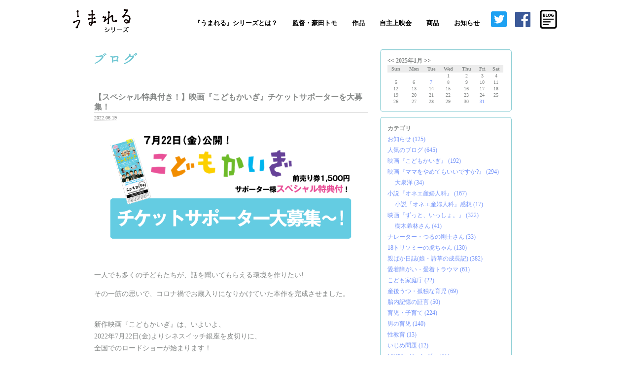

--- FILE ---
content_type: text/html; charset=UTF-8
request_url: https://www.umareru.jp/blog/2022/06/19.html
body_size: 39334
content:
<!DOCTYPE html PUBLIC "-//W3C//DTD XHTML 1.0 Transitional//EN"
"http://www.w3.org/TR/xhtml1/DTD/xhtml1-transitional.dtd">
<html xmlns="http://www.w3.org/1999/xhtml" id="sixapart-standard">
<head>

<meta http-equiv="Content-Type" content="text/html; charset=UTF-8" />
<meta name="generator" content="Movable Type Pro 7.3.1" />

<link rel="start" href="https://www.umareru.jp/" title="ホーム" />
<link rel="alternate" type="application/atom+xml" title="Recent Entries" href="https://www.umareru.jp/atom.xml" />
<script type="text/javascript" src="https://www.umareru.jp/mt.js"></script>

<link rel="stylesheet" type="text/css" href="/umareru/css/common2.css" />
<!--新規レイアウト用css-->
<link rel="stylesheet" type="text/css" href="/css/blog_new.css" />
<link rel="stylesheet" type="text/css" href="/css/nav20150401.css" />
<!--/新規レイアウト用css-->

<link rel="stylesheet" type="text/css" href="/css/header_2021.css" />

<script type="text/javascript" src="/umareru/js/common.js"></script>
<script type="text/javascript" src="/umareru/js/rollover.js"></script>
<script type="text/javascript" src="/umareru/js/fontsize.js"></script>

<script type="text/javascript" src="/umareru/prototype.js"></script>
<script type="text/javascript" src="/umareru/ajaxCalendar.js"></script>
<script type="text/javascript" src="/umareru/dayChecker.js"></script>




    <link rel="prev bookmark" href="https://www.umareru.jp/blog/2022/06/18.html" title="映画『こどもかいぎ』のチラシを配ってくれませんか！？" />
    <link rel="next bookmark" href="https://www.umareru.jp/blog/2022/06/20.html" title="父の日に娘から手紙をもらいました♪" />
    


<script type="text/javascript">
var adminurl = 'https://www.umareru.jp/mt/' + 'mt.cgi';
var blog_id = '10';
var page_id = '';
</script>



<title>映画『うまれる』シリーズ</title>
<meta name="description" content="累計100万人以上を動員したドキュメンタリー映画『うまれる』シリーズの公式HPです。代表作は、『うまれる』・『ずっと、いっしょ。』・『ママをやめてもいいですか！？』など。" />
<meta name="keywords" content="うまれる,生まれる,映画,出産,ドキュメンタリー,出産ドキュメンタリー,胎内記憶,18トリソミー,生きる,妊娠,不妊,流産,死産,障害,障がい,障がい者" />
<!-- ogタグ -->
<meta property="og:title" content="【スペシャル特典付き！】映画『こどもかいぎ』チケットサポーターを大募集！ - 映画『うまれる』シリーズ" />
<meta property="og:type" content="article"/>
<meta property="og:description" content="累計100万人以上を動員したドキュメンタリー映画『うまれる』シリーズの公式HPです。代表作は、『うまれる』・『ずっと、いっしょ。』・『ママをやめてもいいですか！？』など。"/>
<meta property="og:site_name" content="映画『うまれる』シリーズブログページ"/>
<meta property="og:url" content="https://www.umareru.jp/" />
<meta property="og:image" content="https://www.umareru.jp/img/top-works-kodomokaigi.jpg"/>
<!-- ogタグ -->

<!-- Global site tag (gtag.js) - Google Analytics -->
<script async src="https://www.googletagmanager.com/gtag/js?id=G-S8MQQ8WYNN"></script>
<script>
  window.dataLayer = window.dataLayer || [];
  function gtag(){dataLayer.push(arguments);}
  gtag('js', new Date());

  gtag('config', 'G-S8MQQ8WYNN');
</script>	
</head>

<body id="theme-from-umareru" class="mt-main-index layout-wm">
<a name="top"></a>
<div id="container">
<div id="container-inner">
<style type="text/css">html { scroll-padding-top: 100px; }</style>
<header>
		<div class="head-inner">
			<a href="/" target="_top"><img src="https://img.umareru.jp/img/logo.png" width="130"></a>
			<nav id="navi" role="navigation" aria-label="メインメニュー">
				<div id="menu-btn" class="sp">
					<div class="menu-btn-x">
						<div class="menu-btn01"></div>
						<div class="menu-btn02"></div>
						<div class="menu-btn03"></div>
					</div>
				</div>
				<div id="menu">

					<ul class="menu-list">
						<li>
							<a class="sub-menu-top"  target="_top">『うまれる』シリーズとは？</a>
							<ul class="sub-menu menu01">
								<li><a  href="/series/" target="_top">『うまれる』シリーズとは？</a></li>
								<li><a href="/dreams/" target="_top">私たちの夢</a></li>
                                <li><a href="https://indigofilms.jp/" target="_top">監督・豪田トモ</a></li>
								<li><a href="/blog/" target="_top">ブログ</a></li>
								<li><a href="/company/" target="_top">会社概要</a></li>
								<li><a href="/contactus/" target="_top">お問合せ</a></li>
								<li><a href="/supportersclub/" target="_top">サポーターズクラブ</a></li>
							</ul>
						</li>
						<li>
							<a class="sub-menu-top" target="_top">監督・豪田トモ</a>
                        							<ul class="sub-menu menu02">
								<li><a href="https://indigofilms.jp/" target="_top">公式HP</a></li>
							</ul>
						</li>
						<li>
							<a class="sub-menu-top"  target="_top">作品</a>
							<ul class="sub-menu menu03">
								<li><a  href="/works/" target="_top">作品一覧と鑑賞方法</a></li>
								<li><a href="/umareru/" target="_top">映画『うまれる』</a></li>
								<li><a href="/zutto/" target="_top">映画『ずっと、いっしょ。』</a></li>
								<li><a href="/onesan/" target="_top">小説『オネエ産婦人科』</a></li>
								<li><a href="/mamayame/" target="_top">映画『ママをやめてもいいですか？！』</a></li>
								<li><a href="/kodomokaigi/" target="_top">映画『こどもかいぎ』</a></li>
								<li><a href="/umareru-picturebook.html" target="_top">絵本『おなかのあかちゃん、もういいか〜い？』</a></li>
                                <li><a href="/series/" target="_top">次回作</a></li>
							</ul>
						</li>

						<li>
							<a class="sub-menu-top"  target="_top">自主上映会</a>
							<ul class="sub-menu menu04">
								<li><a href="/everycinema/" target="_top">自主上映会について</a></li>
								<li><a href="/schedule/" target="_top">上映スケジュール</a></li>
                                <li><a href="https://www.umareru.jp/everycinema/lecture.html" target="_top">講演会</a></li>
							</ul>
						</li>

						<li>
							<a class="sub-menu-top" target="_top">商品</a>
                        							<ul class="sub-menu menu05">
								<li><a href="/goods/" target="_top">商品一覧</a></li>
							</ul>
						</li>

						<li>
							<a class="sub-menu-top" target="_top">お知らせ</a>
							<ul class="sub-menu menu06">
								<li><a href="/info/" target="_top">ニュース</a></li>
								<li><a href="/mail/" target="_top">メルマガ</a></li>
								<li><a href="/experience/" target="_top">体験談</a></li>
								<li><a href="/volunteer/transcript.html" target="_top">ボランティア</a></li>
							</ul>
						</li>

						<li class="sns-list">
							<a href="https://twitter.com/umareru" target="_top"><img class="twitter" src="/img/twitter.svg" /></a>
						</li>

						<li class="sns-list">
							<a href="https://www.facebook.com/umareruthemovie/" target="_top"><img class="facebook" src="/img/facebook.svg" /></a>
						</li>
						<li class="sns-list">
                        <a href="https://www.umareru.jp/blog/" target="_top"><img class="blog" src="/img/blog/f7b32d388e362aea766ed81ecfa7ffd87c0d5a34.png" width="55"/></a>
						</li>
					</ul>

				</div>

			</nav>
		</div>
</header>


<div id="header">
<div id="header-inner">
<div id="header-content">


<div id="header-description">『うまれる』は、出産、死産、不妊、障害、胎内記憶など様々な『うまれる』形を通して、【自分たちが産まれてきた意味や家族の絆、命の大切さ、人との繋がり、そして“生きる”ことを考える、ドキュメンタリー映画】です。</div>

<div class="widget-sign-in widget">
    <h3 class="widget-header">サインイン</h3>
    <div id="signin-widget-content" class="widget-content"></div>
</div>
<script type="text/javascript">
/* <![CDATA[ */
function mtUpdateSignInWidget(u) {
    var el = document.getElementById('signin-widget-content');
    var content = '';
    if (!el) return;
    if (u) {
        if (u && u.is_authenticated) {
            user = u;
            mtSaveUser();
        } else {
            // user really isn't logged in; so let's do this!
            return mtSignIn();
        }
    } else {
        u = mtGetUser();
    }
    if (u && u.name) {
        var url;
        if (u.is_authenticated) {
            if (u.is_author) {
                url = 'https://www.umareru.jp/mt/mt-comments.cgi?__mode=edit_profile&blog_id=10';
                url += '&static=' + encodeURIComponent( location.href );
            } else {
                url = u.url;
            }
        } else if (u.url) {
            url = u.url;
        } else {
            url = null;
        }
        var content = 'ユーザー名:';
        if (url)
            content += '<a href="' + url + '">' + u.name + '</a>';
        else
            content += u.name;
        content += '.  (<a href="javascript:void(0)" onclick="return mtSignOutOnClick()">サインアウト</a>)';
    } else if (u && u.is_banned) {
        content = 'このブログにサインインする権限がありません。';
    } else {
        content = '<a href="javascript:void(0)" onclick="return mtSignInOnClick(\'signin-widget-content\')">サインイン</a>';
    }
    el.innerHTML = content;
}
mtAttachEvent('usersignin', mtUpdateSignInWidget);
mtUpdateSignInWidget();
/* ]]> */
</script>

</div>
</div>
</div>

<!--新規ヘッダー-->

  
<!--/新規ヘッダー-->



<div id="content">
<div id="content-inner">

<div id="alpha">
<div id="alpha-inner">

<div><img src="/blog/img/title.gif" style="padding:0px 0 50px;"></div>




<div id="entry-7307" class="entry-asset asset hentry">
    <div class="asset-header">
        <h1 id="page-title" class="asset-name entry-title">【スペシャル特典付き！】映画『こどもかいぎ』チケットサポーターを大募集！</h1>
        <div class="asset-meta">
<span class="byline">

<abbr class="published" title="2022-06-19T13:28:15+09:00">2022.06.19</abbr>

</span>






</div>


    </div>
    <div class="asset-content entry-content">

        <div class="asset-body j14l">
            <p><img alt="ticketsup_ttl_blog.png" src="https://www.umareru.jp/img/blog/ticketsup_ttl_blog.png" width="500" class="mt-image-center" style="text-align: center; display: block; margin: 0 auto 20px;" />
<br></p>

<p>一人でも多くの子どもたちが、話を聞いてもらえる環境を作りたい!</p>

<p>その一筋の思いで、コロナ禍でお蔵入りになりかけていた本作を完成させました。<br />
<br></p>

<p>新作映画『こどもかいぎ』は、いよいよ、<br />
2022年7月22日(金)よりシネスイッチ銀座を皮切りに、<br />
全国でのロードショーが始まります！<br />
<br></p>

<p>社会に変わるためには、<br />
賛同してくれる人たちが必要です。<br />
<br></p>

<p>一人でも多くの方に映画をご覧いただくために、</p>

<p>＝＝＝＝＝＝＝＝＝＝＝＝＝＝＝＝＝<br />
前売り券をセットでご購入いただく<br />
チケットサポーターさまを募集<br />
＝＝＝＝＝＝＝＝＝＝＝＝＝＝＝＝＝</p>

<p>させていただくことになりました！<br />
<br></p>

<p>・【6/30までの先着特典】<a href="https://www.umareru.jp/kodomokaigi-forum.html">第一回『こどもかいぎ』フォーラム</a>へのご招待</p>

<p>・7/1出版の<a href="https://amzn.to/3Qy8m0q" target="_blank">「子どもが対話する保育「サークルタイム」のすすめ」</a>（大豆生田 啓友先生＆豪田 トモ共著）をプレゼント<br />
 <br />
<a href="https://amzn.to/3Qy8m0q" target="_blank"><img alt="circletime_H1-obimihon_small.jpg" src="https://www.umareru.jp/img/blog/2e2e65f7d1abe386c9a1a63a11634e32fe8af635.jpg" width="200" class="mt-image-center" style="text-align: center; display: block; margin: 0 auto 20px;" /></a></p>

<p>・プレゼント用オンライン視聴チケット<br />
(劇場公開終了後に有効)</p>

<p>など、サポーター特典をご用意しました！<br />
<br></p>

<p>ぜひ皆さま、一緒に社会を変えていきましょうー！！！</p>

<p>対話社会の曙にしよう。<br />
<br></p>

<p>★チケットサポーターの詳細・ご購入はこちら <br />
<a href="https://www.umareru.jp/kodomokaigi-ticketsupporter.html">https://www.umareru.jp/kodomokaigi-ticketsupporter.html</a>
<br></p>

<p>★『こどもかいぎ』のチラシの配布にご協力いただける方も募集しています！ <br />
<a href="https://www.umareru.jp/kodomokaigi-chirashi.html">https://www.umareru.jp/kodomokaigi-chirashi.html</a>
<br>
<br></p>

<p>監督・父<br />
豪田トモ<br />
</p>
        </div>


    </div>
    <div class="asset-footer">
        <div class="entry-categories">
    <h4>カテゴリ<span class="delimiter">:</span></h4>
    <ul>
        <li><a href="https://www.umareru.jp/blog/cat411/" rel="tag">お知らせ</a><span class="delimiter">,</span></li> <li><a href="https://www.umareru.jp/blog/cat403/" rel="tag">映画『こどもかいぎ』</a></li>
    </ul>
</div>


        
    </div>
</div>



<div class="content-nav" style="padding:30px 0;text-align:center;">
<a href="https://www.umareru.jp/blog/2022/06/18.html">&laquo; 前へ</a> | 
<a href="https://www.umareru.jp/blog/">Main</a> | 
<a href="https://www.umareru.jp/blog/2022/06/20.html">次へ &raquo;</a>
</div>

<iframe src="//www.facebook.com/plugins/like.php?href=https://www.umareru.jp/blog/2022/06/19.html&amp;send=false&amp;layout=button_count&amp;width=200&amp;show_faces=true&amp;action=like&amp;colorscheme=light&amp;font&amp;height=21" scrolling="no" frameborder="0" style="border:none; overflow:hidden; width:200px; height:21px;" allowTransparency="true"></iframe>

<div style="padding:10px 0;">
<a href="http://twitter.com/share" class="twitter-share-button" data-count="horizontal" data-via="umareru" data-text="お知らせ: 【スペシャル特典付き！】映画『こどもかいぎ』チケットサポーターを大募集！ - 映画『うまれる』シリーズ" data-lang="ja">Tweet</a><script type="text/javascript" src="https://platform.twitter.com/widgets.js"></script>
</div>







</div>
</div>
<div id="beta">
    <div id="beta-inner">

<div id="calendar"></div>
<script type="text/javascript">
getCalendar("https://www.umareru.jp/", "10", "https://www.umareru.jp/calendar/2025/01/");
</script>




        <img src="https://img.umareru.jp/img/spacer.gif" width="1" height="10" alt="spacer">
<div class="tobr_mmh"><img src="https://img.umareru.jp/img/kokuchi_head.gif" width="267" height="5" alt="image"></div>
<div class="tobr_mm">

<div class="widget-archive widget-archive-category widget">
<h3 class="widget-header">カテゴリ</h3>
<div class="widget-content">



<ul>


<li><a href="https://www.umareru.jp/blog/cat411/">お知らせ (125)</a>


</li>






<li><a href="https://www.umareru.jp/blog/cat164/">人気のブログ (645)</a>


</li>






<li><a href="https://www.umareru.jp/blog/cat403/">映画『こどもかいぎ』 (192)</a>


</li>






<li><a href="https://www.umareru.jp/blog/cat409/">映画『ママをやめてもいいですか?』 (294)</a>




<ul>


<li><a href="https://www.umareru.jp/blog/cat409/cat/">大泉洋 (34)</a>


</li>

</ul>




</li>






<li><a href="https://www.umareru.jp/blog/cat401/">小説『オネエ産婦人科』 (167)</a>




<ul>


<li><a href="https://www.umareru.jp/blog/cat401/cat/">小説『オネエ産婦人科』感想 (17)</a>


</li>

</ul>




</li>






<li><a href="https://www.umareru.jp/blog/cat155/">映画『ずっと、いっしょ。』 (322)</a>




<ul>


<li><a href="https://www.umareru.jp/blog/cat155/cat388/">樹木希林さん (41)</a>


</li>

</ul>




</li>






<li><a href="https://www.umareru.jp/blog/cat104/">ナレーター・つるの剛士さん (33)</a>


</li>






<li><a href="https://www.umareru.jp/blog/18/">18トリソミーの虎ちゃん (130)</a>


</li>






<li><a href="https://www.umareru.jp/blog/cat137/">親ばか日誌(娘・詩草の成長記) (382)</a>


</li>






<li><a href="https://www.umareru.jp/blog/cat399/">愛着障がい・愛着トラウマ (61)</a>


</li>






<li><a href="https://www.umareru.jp/blog/cat414/">こども家庭庁 (22)</a>


</li>






<li><a href="https://www.umareru.jp/blog/cat404/">産後うつ・孤独な育児 (69)</a>


</li>






<li><a href="https://www.umareru.jp/blog/cat34/">胎内記憶の証言 (50)</a>


</li>






<li><a href="https://www.umareru.jp/blog/cat154/">育児・子育て (224)</a>


</li>






<li><a href="https://www.umareru.jp/blog/cat128/">男の育児 (140)</a>


</li>






<li><a href="https://www.umareru.jp/blog/cat412/">性教育 (13)</a>


</li>






<li><a href="https://www.umareru.jp/blog/cat413/">いじめ問題 (12)</a>


</li>






<li><a href="https://www.umareru.jp/blog/lgbt/">LGBT・ジェンダー (25)</a>


</li>






<li><a href="https://www.umareru.jp/blog/cat160/">ホスピス・緩和ケア・介護 (56)</a>


</li>






<li><a href="https://www.umareru.jp/blog/cat178/">グリーフケア (57)</a>


</li>






<li><a href="https://www.umareru.jp/blog/cat397/">第二育休 (17)</a>


</li>






<li><a href="https://www.umareru.jp/blog/cat139/">上映会 (553)</a>


</li>






<li><a href="https://www.umareru.jp/blog/cat402/">講演会 (29)</a>


</li>






<li><a href="https://www.umareru.jp/blog/cat147/">映画のその後 (118)</a>


</li>






<li><a href="https://www.umareru.jp/blog/cat138/">学生さん向け『うまれる』 (116)</a>


</li>






<li><a href="https://www.umareru.jp/blog/cat180/">北欧プロジェクト (18)</a>


</li>






<li><a href="https://www.umareru.jp/blog/cat148/">養子・里親・児童養護・ステップファミリー (101)</a>


</li>






<li><a href="https://www.umareru.jp/blog/cat159/">小児医療 (21)</a>


</li>






<li><a href="https://www.umareru.jp/blog/cat153/">パートナーシップのコツ (70)</a>


</li>






<li><a href="https://www.umareru.jp/blog/cat165/">障がいをお持ちの方々 (40)</a>


</li>






<li><a href="https://www.umareru.jp/blog/cat408/">脳動脈瘤 (16)</a>


</li>






<li><a href="https://www.umareru.jp/blog/cat172/">闘病 (58)</a>


</li>






<li><a href="https://www.umareru.jp/blog/cat173/">医療について考える (46)</a>


</li>






<li><a href="https://www.umareru.jp/blog/cat162/">臓器・骨髄移植 (6)</a>


</li>






<li><a href="https://www.umareru.jp/blog/cat176/">自殺対策 (23)</a>


</li>






<li><a href="https://www.umareru.jp/blog/cat146/">おススメ映画・書籍 (126)</a>


</li>






<li><a href="https://www.umareru.jp/blog/tbs1/">TBSドラマ『コウノドリ』 (31)</a>


</li>






<li><a href="https://www.umareru.jp/blog/cat99/">子供がうまれる (45)</a>


</li>






<li><a href="https://www.umareru.jp/blog/cat106/">映画を観た方の感想 (22)</a>


</li>






<li><a href="https://www.umareru.jp/blog/cat28/">こちら撮影現場！ (66)</a>


</li>






<li><a href="https://www.umareru.jp/blog/cat43/">新しい命の誕生 (87)</a>


</li>






<li><a href="https://www.umareru.jp/blog/cat62/">天使ちゃんの物語 (80)</a>


</li>






<li><a href="https://www.umareru.jp/blog/cat33/">不妊治療の現場 (36)</a>


</li>






<li><a href="https://www.umareru.jp/blog/cat56/">メディアでの取材 (101)</a>


</li>






<li><a href="https://www.umareru.jp/blog/cat40/">「うまれる」まめ知識 (23)</a>


</li>






<li><a href="https://www.umareru.jp/blog/cat149/">我が子を守る (34)</a>


</li>






<li><a href="https://www.umareru.jp/blog/cat152/">人生訓 (49)</a>


</li>






<li><a href="https://www.umareru.jp/blog/cat161/">親子関係 (58)</a>


</li>






<li><a href="https://www.umareru.jp/blog/cat163/">ワークライフバランス、仕事と育児 (31)</a>


</li>






<li><a href="https://www.umareru.jp/blog/cat166/">虐待防止 (41)</a>


</li>






<li><a href="https://www.umareru.jp/blog/cat167/">夢実現 (58)</a>


</li>






<li><a href="https://www.umareru.jp/blog/cat175/">上映会主催者様の感想 (27)</a>


</li>






<li><a href="https://www.umareru.jp/blog/cat63/">家族 (139)</a>


</li>






<li><a href="https://www.umareru.jp/blog/cat54/">休暇 (110)</a>


</li>






<li><a href="https://www.umareru.jp/blog/cat156/">ボランティア (49)</a>


</li>






<li><a href="https://www.umareru.jp/blog/cat170/">コミュニケーション (11)</a>


</li>






<li><a href="https://www.umareru.jp/blog/cat65/">企業サポーター (21)</a>


</li>






<li><a href="https://www.umareru.jp/blog/cat117/">海外展開 (44)</a>


</li>






<li><a href="https://www.umareru.jp/blog/cat130/">ママに優しい映画 (36)</a>


</li>






<li><a href="https://www.umareru.jp/blog/cat169/">第二の故郷・バンクーバー (44)</a>


</li>






<li><a href="https://www.umareru.jp/blog/cat168/">映画・映像製作 (86)</a>


</li>






<li><a href="https://www.umareru.jp/blog/cat174/">クリエイティブ (15)</a>


</li>






<li><a href="https://www.umareru.jp/blog/cat396/">豪田トモのドキュメンタリー論 (4)</a>


</li>






<li><a href="https://www.umareru.jp/blog/cat410/">新型コロナウイルス (83)</a>


</li>






<li><a href="https://www.umareru.jp/blog/cat144/">東日本大震災 (55)</a>


</li>






<li><a href="https://www.umareru.jp/blog/tbs/">TBSドラマ『生まれる。』 (7)</a>


</li>






<li><a href="https://www.umareru.jp/blog/dvd/">映画DVD販売 (24)</a>


</li>






<li><a href="https://www.umareru.jp/blog/cat179/">サポーターズクラブbeingU(ビーイング) (127)</a>


</li>

</ul>




</div>
</div>

</div>

<div class="tobr_mmm"></div>


<img src="https://img.umareru.jp/img/spacer.gif" width="1" height="10" alt="spacer">
<div class="tobr_mmh"><img src="https://img.umareru.jp/img/kokuchi_head.gif" width="267" height="5" alt="image"></div>
<div class="tobr_mm" style="width:267px;">


    
        
<div class="widget-recent-entries widget-archives widget">
    <h3 class="widget-header">最新のプロダクションノート</h3>
    <div class="widget-content">
        <ul class="widget-list">
        
            <li class="widget-list-item">・<a href="https://www.umareru.jp/blog/2025/01/7.html">2025年⭐️あけましておめでと...</a></li>
        
    
        
            <li class="widget-list-item">・<a href="https://www.umareru.jp/blog/2024/12/30.html">2024年もありがとうございまし...</a></li>
        
    
        
            <li class="widget-list-item">・<a href="https://www.umareru.jp/blog/2024/12/25.html">ハッピーバースデー虎ちゃん！16...</a></li>
        
    
        
            <li class="widget-list-item">・<a href="https://www.umareru.jp/blog/2024/11/1.html">子どもたちの未来を守りたい！</a></li>
        
    
        
            <li class="widget-list-item">・<a href="https://www.umareru.jp/blog/2024/10/19.html">西田敏行さんが亡くなられました</a></li>
        
        </ul>
    </div>
</div>
        
    




</div>
<div class="tobr_mmm"></div>


<img src="https://img.umareru.jp/img/spacer.gif" width="1" height="10" alt="spacer">
<div class="tobr_mmh"><img src="https://img.umareru.jp/img/kokuchi_head.gif" width="267" height="5" alt="image"></div>
<div class="tobr_mm">
<div class="widget-archive-monthly widget-archive widget">
<h3 class="widget-header">月別 アーカイブ </h3>
<div class="widget-content">
<ul>

<li><a href="https://www.umareru.jp/blog/2025/01/">2025年1月 (1)</a></li>



<li><a href="https://www.umareru.jp/blog/2024/12/">2024年12月 (2)</a></li>



<li><a href="https://www.umareru.jp/blog/2024/11/">2024年11月 (1)</a></li>



<li><a href="https://www.umareru.jp/blog/2024/10/">2024年10月 (2)</a></li>



<li><a href="https://www.umareru.jp/blog/2024/09/">2024年9月 (2)</a></li>



<li><a href="https://www.umareru.jp/blog/2024/08/">2024年8月 (1)</a></li>



<li><a href="https://www.umareru.jp/blog/2024/04/">2024年4月 (1)</a></li>



<li><a href="https://www.umareru.jp/blog/2024/02/">2024年2月 (1)</a></li>



<li><a href="https://www.umareru.jp/blog/2024/01/">2024年1月 (1)</a></li>



<li><a href="https://www.umareru.jp/blog/2023/12/">2023年12月 (4)</a></li>



<li><a href="https://www.umareru.jp/blog/2023/11/">2023年11月 (5)</a></li>



<li><a href="https://www.umareru.jp/blog/2023/06/">2023年6月 (2)</a></li>



<li><a href="https://www.umareru.jp/blog/2023/05/">2023年5月 (1)</a></li>



<li><a href="https://www.umareru.jp/blog/2023/04/">2023年4月 (4)</a></li>



<li><a href="https://www.umareru.jp/blog/2023/03/">2023年3月 (2)</a></li>



<li><a href="https://www.umareru.jp/blog/2023/02/">2023年2月 (2)</a></li>



<li><a href="https://www.umareru.jp/blog/2022/12/">2022年12月 (11)</a></li>



<li><a href="https://www.umareru.jp/blog/2022/11/">2022年11月 (17)</a></li>



<li><a href="https://www.umareru.jp/blog/2022/10/">2022年10月 (10)</a></li>



<li><a href="https://www.umareru.jp/blog/2022/09/">2022年9月 (13)</a></li>



<li><a href="https://www.umareru.jp/blog/2022/08/">2022年8月 (28)</a></li>



<li><a href="https://www.umareru.jp/blog/2022/07/">2022年7月 (46)</a></li>



<li><a href="https://www.umareru.jp/blog/2022/06/">2022年6月 (26)</a></li>



<li><a href="https://www.umareru.jp/blog/2022/05/">2022年5月 (21)</a></li>



<li><a href="https://www.umareru.jp/blog/2022/04/">2022年4月 (13)</a></li>



<li><a href="https://www.umareru.jp/blog/2022/03/">2022年3月 (13)</a></li>



<li><a href="https://www.umareru.jp/blog/2022/02/">2022年2月 (4)</a></li>



<li><a href="https://www.umareru.jp/blog/2022/01/">2022年1月 (5)</a></li>



<li><a href="https://www.umareru.jp/blog/2021/12/">2021年12月 (15)</a></li>



<li><a href="https://www.umareru.jp/blog/2021/11/">2021年11月 (21)</a></li>



<li><a href="https://www.umareru.jp/blog/2021/10/">2021年10月 (36)</a></li>



<li><a href="https://www.umareru.jp/blog/2021/09/">2021年9月 (14)</a></li>



<li><a href="https://www.umareru.jp/blog/2021/08/">2021年8月 (10)</a></li>



<li><a href="https://www.umareru.jp/blog/2021/07/">2021年7月 (6)</a></li>



<li><a href="https://www.umareru.jp/blog/2021/06/">2021年6月 (12)</a></li>



<li><a href="https://www.umareru.jp/blog/2021/05/">2021年5月 (2)</a></li>



<li><a href="https://www.umareru.jp/blog/2021/04/">2021年4月 (10)</a></li>



<li><a href="https://www.umareru.jp/blog/2021/03/">2021年3月 (13)</a></li>



<li><a href="https://www.umareru.jp/blog/2021/02/">2021年2月 (7)</a></li>



<li><a href="https://www.umareru.jp/blog/2021/01/">2021年1月 (5)</a></li>



<li><a href="https://www.umareru.jp/blog/2020/12/">2020年12月 (14)</a></li>



<li><a href="https://www.umareru.jp/blog/2020/11/">2020年11月 (22)</a></li>



<li><a href="https://www.umareru.jp/blog/2020/10/">2020年10月 (20)</a></li>



<li><a href="https://www.umareru.jp/blog/2020/09/">2020年9月 (21)</a></li>



<li><a href="https://www.umareru.jp/blog/2020/08/">2020年8月 (15)</a></li>



<li><a href="https://www.umareru.jp/blog/2020/07/">2020年7月 (30)</a></li>



<li><a href="https://www.umareru.jp/blog/2020/06/">2020年6月 (21)</a></li>



<li><a href="https://www.umareru.jp/blog/2020/05/">2020年5月 (29)</a></li>



<li><a href="https://www.umareru.jp/blog/2020/04/">2020年4月 (26)</a></li>



<li><a href="https://www.umareru.jp/blog/2020/03/">2020年3月 (44)</a></li>



<li><a href="https://www.umareru.jp/blog/2020/02/">2020年2月 (49)</a></li>



<li><a href="https://www.umareru.jp/blog/2020/01/">2020年1月 (35)</a></li>



<li><a href="https://www.umareru.jp/blog/2019/12/">2019年12月 (18)</a></li>



<li><a href="https://www.umareru.jp/blog/2019/11/">2019年11月 (9)</a></li>



<li><a href="https://www.umareru.jp/blog/2019/10/">2019年10月 (25)</a></li>



<li><a href="https://www.umareru.jp/blog/2019/09/">2019年9月 (11)</a></li>



<li><a href="https://www.umareru.jp/blog/2019/08/">2019年8月 (3)</a></li>



<li><a href="https://www.umareru.jp/blog/2019/07/">2019年7月 (7)</a></li>



<li><a href="https://www.umareru.jp/blog/2019/06/">2019年6月 (10)</a></li>



<li><a href="https://www.umareru.jp/blog/2019/05/">2019年5月 (18)</a></li>



<li><a href="https://www.umareru.jp/blog/2019/04/">2019年4月 (42)</a></li>



<li><a href="https://www.umareru.jp/blog/2019/03/">2019年3月 (49)</a></li>



<li><a href="https://www.umareru.jp/blog/2019/02/">2019年2月 (44)</a></li>



<li><a href="https://www.umareru.jp/blog/2019/01/">2019年1月 (13)</a></li>



<li><a href="https://www.umareru.jp/blog/2018/12/">2018年12月 (9)</a></li>



<li><a href="https://www.umareru.jp/blog/2018/11/">2018年11月 (14)</a></li>



<li><a href="https://www.umareru.jp/blog/2018/10/">2018年10月 (4)</a></li>



<li><a href="https://www.umareru.jp/blog/2018/09/">2018年9月 (13)</a></li>



<li><a href="https://www.umareru.jp/blog/2018/08/">2018年8月 (12)</a></li>



<li><a href="https://www.umareru.jp/blog/2018/07/">2018年7月 (13)</a></li>



<li><a href="https://www.umareru.jp/blog/2018/06/">2018年6月 (10)</a></li>



<li><a href="https://www.umareru.jp/blog/2018/05/">2018年5月 (10)</a></li>



<li><a href="https://www.umareru.jp/blog/2018/04/">2018年4月 (15)</a></li>



<li><a href="https://www.umareru.jp/blog/2018/03/">2018年3月 (12)</a></li>



<li><a href="https://www.umareru.jp/blog/2018/02/">2018年2月 (17)</a></li>



<li><a href="https://www.umareru.jp/blog/2018/01/">2018年1月 (19)</a></li>



<li><a href="https://www.umareru.jp/blog/2017/12/">2017年12月 (28)</a></li>



<li><a href="https://www.umareru.jp/blog/2017/11/">2017年11月 (34)</a></li>



<li><a href="https://www.umareru.jp/blog/2017/10/">2017年10月 (25)</a></li>



<li><a href="https://www.umareru.jp/blog/2017/09/">2017年9月 (17)</a></li>



<li><a href="https://www.umareru.jp/blog/2017/08/">2017年8月 (16)</a></li>



<li><a href="https://www.umareru.jp/blog/2017/07/">2017年7月 (16)</a></li>



<li><a href="https://www.umareru.jp/blog/2017/06/">2017年6月 (25)</a></li>



<li><a href="https://www.umareru.jp/blog/2017/05/">2017年5月 (25)</a></li>



<li><a href="https://www.umareru.jp/blog/2017/04/">2017年4月 (32)</a></li>



<li><a href="https://www.umareru.jp/blog/2017/03/">2017年3月 (30)</a></li>



<li><a href="https://www.umareru.jp/blog/2017/02/">2017年2月 (26)</a></li>



<li><a href="https://www.umareru.jp/blog/2017/01/">2017年1月 (24)</a></li>



<li><a href="https://www.umareru.jp/blog/2016/12/">2016年12月 (26)</a></li>



<li><a href="https://www.umareru.jp/blog/2016/11/">2016年11月 (31)</a></li>



<li><a href="https://www.umareru.jp/blog/2016/10/">2016年10月 (29)</a></li>



<li><a href="https://www.umareru.jp/blog/2016/09/">2016年9月 (27)</a></li>



<li><a href="https://www.umareru.jp/blog/2016/08/">2016年8月 (22)</a></li>



<li><a href="https://www.umareru.jp/blog/2016/07/">2016年7月 (27)</a></li>



<li><a href="https://www.umareru.jp/blog/2016/06/">2016年6月 (31)</a></li>



<li><a href="https://www.umareru.jp/blog/2016/05/">2016年5月 (26)</a></li>



<li><a href="https://www.umareru.jp/blog/2016/04/">2016年4月 (25)</a></li>



<li><a href="https://www.umareru.jp/blog/2016/03/">2016年3月 (29)</a></li>



<li><a href="https://www.umareru.jp/blog/2016/02/">2016年2月 (25)</a></li>



<li><a href="https://www.umareru.jp/blog/2016/01/">2016年1月 (24)</a></li>



<li><a href="https://www.umareru.jp/blog/2015/12/">2015年12月 (26)</a></li>



<li><a href="https://www.umareru.jp/blog/2015/11/">2015年11月 (26)</a></li>



<li><a href="https://www.umareru.jp/blog/2015/10/">2015年10月 (31)</a></li>



<li><a href="https://www.umareru.jp/blog/2015/09/">2015年9月 (23)</a></li>



<li><a href="https://www.umareru.jp/blog/2015/08/">2015年8月 (25)</a></li>



<li><a href="https://www.umareru.jp/blog/2015/07/">2015年7月 (29)</a></li>



<li><a href="https://www.umareru.jp/blog/2015/06/">2015年6月 (31)</a></li>



<li><a href="https://www.umareru.jp/blog/2015/05/">2015年5月 (32)</a></li>



<li><a href="https://www.umareru.jp/blog/2015/04/">2015年4月 (36)</a></li>



<li><a href="https://www.umareru.jp/blog/2015/03/">2015年3月 (39)</a></li>



<li><a href="https://www.umareru.jp/blog/2015/02/">2015年2月 (38)</a></li>



<li><a href="https://www.umareru.jp/blog/2015/01/">2015年1月 (41)</a></li>



<li><a href="https://www.umareru.jp/blog/2014/12/">2014年12月 (49)</a></li>



<li><a href="https://www.umareru.jp/blog/2014/11/">2014年11月 (53)</a></li>



<li><a href="https://www.umareru.jp/blog/2014/10/">2014年10月 (37)</a></li>



<li><a href="https://www.umareru.jp/blog/2014/09/">2014年9月 (36)</a></li>



<li><a href="https://www.umareru.jp/blog/2014/08/">2014年8月 (35)</a></li>



<li><a href="https://www.umareru.jp/blog/2014/07/">2014年7月 (34)</a></li>



<li><a href="https://www.umareru.jp/blog/2014/06/">2014年6月 (38)</a></li>



<li><a href="https://www.umareru.jp/blog/2014/05/">2014年5月 (37)</a></li>



<li><a href="https://www.umareru.jp/blog/2014/04/">2014年4月 (33)</a></li>



<li><a href="https://www.umareru.jp/blog/2014/03/">2014年3月 (43)</a></li>



<li><a href="https://www.umareru.jp/blog/2014/02/">2014年2月 (30)</a></li>



<li><a href="https://www.umareru.jp/blog/2014/01/">2014年1月 (28)</a></li>



<li><a href="https://www.umareru.jp/blog/2013/12/">2013年12月 (29)</a></li>



<li><a href="https://www.umareru.jp/blog/2013/11/">2013年11月 (31)</a></li>



<li><a href="https://www.umareru.jp/blog/2013/10/">2013年10月 (32)</a></li>



<li><a href="https://www.umareru.jp/blog/2013/09/">2013年9月 (31)</a></li>



<li><a href="https://www.umareru.jp/blog/2013/08/">2013年8月 (32)</a></li>



<li><a href="https://www.umareru.jp/blog/2013/07/">2013年7月 (31)</a></li>



<li><a href="https://www.umareru.jp/blog/2013/06/">2013年6月 (32)</a></li>



<li><a href="https://www.umareru.jp/blog/2013/05/">2013年5月 (33)</a></li>



<li><a href="https://www.umareru.jp/blog/2013/04/">2013年4月 (32)</a></li>



<li><a href="https://www.umareru.jp/blog/2013/03/">2013年3月 (36)</a></li>



<li><a href="https://www.umareru.jp/blog/2013/02/">2013年2月 (30)</a></li>



<li><a href="https://www.umareru.jp/blog/2013/01/">2013年1月 (30)</a></li>



<li><a href="https://www.umareru.jp/blog/2012/12/">2012年12月 (37)</a></li>



<li><a href="https://www.umareru.jp/blog/2012/11/">2012年11月 (35)</a></li>



<li><a href="https://www.umareru.jp/blog/2012/10/">2012年10月 (36)</a></li>



<li><a href="https://www.umareru.jp/blog/2012/09/">2012年9月 (40)</a></li>



<li><a href="https://www.umareru.jp/blog/2012/08/">2012年8月 (53)</a></li>



<li><a href="https://www.umareru.jp/blog/2012/07/">2012年7月 (40)</a></li>



<li><a href="https://www.umareru.jp/blog/2012/06/">2012年6月 (34)</a></li>



<li><a href="https://www.umareru.jp/blog/2012/05/">2012年5月 (34)</a></li>



<li><a href="https://www.umareru.jp/blog/2012/04/">2012年4月 (35)</a></li>



<li><a href="https://www.umareru.jp/blog/2012/03/">2012年3月 (41)</a></li>



<li><a href="https://www.umareru.jp/blog/2012/02/">2012年2月 (31)</a></li>



<li><a href="https://www.umareru.jp/blog/2012/01/">2012年1月 (32)</a></li>



<li><a href="https://www.umareru.jp/blog/2011/12/">2011年12月 (34)</a></li>



<li><a href="https://www.umareru.jp/blog/2011/11/">2011年11月 (42)</a></li>



<li><a href="https://www.umareru.jp/blog/2011/10/">2011年10月 (32)</a></li>



<li><a href="https://www.umareru.jp/blog/2011/09/">2011年9月 (33)</a></li>



<li><a href="https://www.umareru.jp/blog/2011/08/">2011年8月 (31)</a></li>



<li><a href="https://www.umareru.jp/blog/2011/07/">2011年7月 (32)</a></li>



<li><a href="https://www.umareru.jp/blog/2011/06/">2011年6月 (30)</a></li>



<li><a href="https://www.umareru.jp/blog/2011/05/">2011年5月 (31)</a></li>



<li><a href="https://www.umareru.jp/blog/2011/04/">2011年4月 (30)</a></li>



<li><a href="https://www.umareru.jp/blog/2011/03/">2011年3月 (24)</a></li>



<li><a href="https://www.umareru.jp/blog/2011/02/">2011年2月 (29)</a></li>



<li><a href="https://www.umareru.jp/blog/2011/01/">2011年1月 (27)</a></li>



<li><a href="https://www.umareru.jp/blog/2010/12/">2010年12月 (38)</a></li>



<li><a href="https://www.umareru.jp/blog/2010/11/">2010年11月 (45)</a></li>



<li><a href="https://www.umareru.jp/blog/2010/10/">2010年10月 (37)</a></li>



<li><a href="https://www.umareru.jp/blog/2010/09/">2010年9月 (37)</a></li>



<li><a href="https://www.umareru.jp/blog/2010/08/">2010年8月 (25)</a></li>



<li><a href="https://www.umareru.jp/blog/2010/07/">2010年7月 (23)</a></li>



<li><a href="https://www.umareru.jp/blog/2010/06/">2010年6月 (14)</a></li>



<li><a href="https://www.umareru.jp/blog/2010/05/">2010年5月 (17)</a></li>



<li><a href="https://www.umareru.jp/blog/2010/04/">2010年4月 (17)</a></li>



<li><a href="https://www.umareru.jp/blog/2010/03/">2010年3月 (21)</a></li>



<li><a href="https://www.umareru.jp/blog/2010/02/">2010年2月 (18)</a></li>



<li><a href="https://www.umareru.jp/blog/2010/01/">2010年1月 (21)</a></li>



<li><a href="https://www.umareru.jp/blog/2009/12/">2009年12月 (28)</a></li>



<li><a href="https://www.umareru.jp/blog/2009/11/">2009年11月 (29)</a></li>



<li><a href="https://www.umareru.jp/blog/2009/10/">2009年10月 (15)</a></li>



<li><a href="https://www.umareru.jp/blog/2009/09/">2009年9月 (22)</a></li>



<li><a href="https://www.umareru.jp/blog/2009/08/">2009年8月 (21)</a></li>



<li><a href="https://www.umareru.jp/blog/2009/07/">2009年7月 (15)</a></li>



<li><a href="https://www.umareru.jp/blog/2009/06/">2009年6月 (12)</a></li>



<li><a href="https://www.umareru.jp/blog/2009/05/">2009年5月 (15)</a></li>



<li><a href="https://www.umareru.jp/blog/2009/04/">2009年4月 (11)</a></li>



<li><a href="https://www.umareru.jp/blog/2009/03/">2009年3月 (1)</a></li>

</ul>
</div>
</div>

</div>
<div class="tobr_mmm"></div>







    </div>
</div>




<div class="clear"></div>

</div>




</div>
<div id="footer">
<div id="footer-inner">
<div id="footer-content">


<a href="#top"><img src="https://img.umareru.jp/img/top.gif" width="80" height="13" alt="PageTop" border="0"></a>




</div>
</div>
</div>
</div>
</div>
</body>
</html>



--- FILE ---
content_type: text/css
request_url: https://www.umareru.jp/umareru/css/common2.css
body_size: 190
content:
@charset "Shift_JIS";

/**********************************
Copyright (C) 2007 designam,Inc.
**********************************/

/* except win & mac IE4.x, NC4.x */
@import "format.css";
/*@import "layout.css";*/
@import "default.css";

@import "/mt/mt-static/themes-base/blog2.css";

@import "/mt/mt-static/addons/Commercial.pack/themes/professional-black/screen2.css";



--- FILE ---
content_type: text/css
request_url: https://www.umareru.jp/css/nav20150401.css
body_size: 2379
content:
@charset "utf-8";


a:hover img.alpha {
opacity:0.7;
filter:alpha(opacity=70);
-ms-filter: "alpha( opacity=70 )";
}

/*gnavi*/
#gnavi {
width:959px;
margin:0 auto;
}
#gnavi ul{
width:959px;
height:34px;
margin:0 auto;
list-style-type:none;
margin:0;
padding:0;
}
#gnavi ul li{
float:left;
height:34px;
margin:0;
padding:0;
}
#gnavi ul li a{
display:block;
text-indent:100%;
white-space:nowrap;
overflow:hidden;
height:34px;
width:120px;
background-image:url(https://img.umareru.jp/img/common/nav20150401.png);
}

#gnavi ul li a.about{
background-position:0 0;
}
#gnavi ul li.about a.current{
background-position:0 -34px;
cursor:default;
}
#gnavi ul li.about a:hover{
background-position:0 -34px;
}

#gnavi ul li a.story{
background-position:-120px 0;
}
#gnavi ul li.story a.current{
background-position:-120px -34px;
cursor:default;
}
#gnavi ul li.story a:hover{
background-position:-120px -34px;
}

#gnavi ul li a.schedule{
background-position:-240px 0;
}
#gnavi ul li.schedule a.current{
background-position:-240px -34px;
cursor:default;
}
#gnavi ul li.schedule a:hover{
background-position:-240px -34px;
}

#gnavi ul li a.everycinema{
background-position:-360px 0;
}
#gnavi ul li.everycinema a.current{
background-position:-360px -34px;
cursor:default;
}
#gnavi ul li.everycinema a:hover{
background-position:-360px -34px;
}


#gnavi ul li a.trailer{
background-position:-480px 0;
}
#gnavi ul li.trailer a.current{
background-position:-480px -34px;
cursor:default;
}
#gnavi ul li.trailer a:hover{
background-position:-480px -34px;
}

#gnavi ul li a.staff{
background-position:-600px 0;
}
#gnavi ul li.staff a.current{
background-position:-600px -34px;
cursor:default;
}
#gnavi ul li.staff a:hover{
background-position:-600px -34px;
}

#gnavi ul li a.imp{
background-position:-720px 0;
}
#gnavi ul li.imp a.current{
background-position:-720px -34px;
cursor:default;
}
#gnavi ul li.imp a:hover{
background-position:-720px -34px;
}



#gnavi ul li a.info{
background-position:-840px 0;
width:119px !important;
}
#gnavi ul li.info a.current{
background-position:-840px -34px;
cursor:default;
}
#gnavi ul li.info a:hover{
background-position:-840px -34px;
}

/*gnaviここまで*/
/*sub*/
#sub {
width:900px;/*921px;*/
margin:0 auto;
}
#sub ul{
list-style-type:none;
margin:12px 0 0 0;
padding:0;
}
#sub ul li{
float:left;
margin:0 0 6px 0;
padding:0;
height:22px;
}

/*subここまで*/



--- FILE ---
content_type: text/css
request_url: https://www.umareru.jp/css/header_2021.css
body_size: 2971
content:
header {
  font-size: 13px;
  font-weight: bold;
  position: fixed;
  top: 0;
  left: 0;
  width: 100%;
  background: #fff;
  z-index: 100;
}
header .head-inner {
    width: 1000px;
	    margin: 1em auto 0 auto;
    display: flex;
    justify-content: space-between;
    align-items: center;
}
header .head-inner nav #menu {
      display: flex;
      justify-content: flex-end;
}
header .head-inner nav #menu .menu-list {
        display: flex;
        justify-content: space-around;
        align-items: center;
}
header .head-inner nav #menu .menu-list li .sub-menu-top {
          display: block;
          margin: 15px 15px 0 15px;
    border-bottom: 3px #fff solid;
}




.sub-menu-top{
    color: black;
    font-size: 13px;
    margin: 15px 20px;
    font-family: 'Noto Sans JP', sans-serif;
}

header .head-inner nav #menu .menu-list li .sub-menu-top:hover {
            border-bottom: 4px #a4d9ef solid;
            padding: 0;
            transition: ease .2s;
}
header .head-inner nav #menu .menu-list li .sub-menu-top:hover + .sub-menu {
	display: block;
	transition: ease .2s;
}
header .head-inner nav #menu .menu-list li img {
	padding: 0 8px;
	transition: ease .2s;
}
header .head-inner nav #menu .menu-list li img:hover {
	opacity: 0.8;
	transition: ease .2s;
}
header .head-inner nav #menu .menu-list li img.twitter {
            width: 48px;
            border-radius: 5px;
}
header .head-inner nav #menu .menu-list li img.facebook {
            width: 49px;
            border-radius: 9px;
}
header .head-inner nav #menu .sub-menu {
        display: none;
        background: #fff;
        position: absolute;
        transition: ease .2s;
}
header .head-inner nav #menu .sub-menu:hover {
          display: block;
}
header .head-inner nav #menu .sub-menu li {
          border-bottom: 1px #cfcfcf dotted;
}
header .head-inner nav #menu .sub-menu li:last-child {
            border-bottom: 0;
}
header .head-inner nav #menu .sub-menu li:hover a {
            background: #a4d9ef;
            color: #fff;
            transition: ease .2s;
}
header .head-inner nav #menu .sub-menu li a {
        display: block;
        padding: 15px 25px;
        transition: ease .2s;
	font-family: 'Noto Sans JP', sans-serif;

}

.sp {
  display:none;
}

/* format.css:4 */
#theme-from-umareru #navi {
    padding: 0px;
    width: inherit;
    margin-right: inherit;
    margin-left: inherit;
    text-align: inherit;
    border-top: inherit;
    border-bottom: inherit;
    height: auto;
}

/* blog.css:218 */
header #navi #menu ul {
  list-style: none;
  padding-left: 0;
}

header #navi #menu a {
  color: black;
}
header #navi #menu a:hover {
  color: #555;
  text-decoration: none !important;
  /* screen.css:145 に !important */
}

/* destyle.css:82 */
header #navi #menu ul {
  margin: 0;
  padding: 0;
  list-style: none;
}
header #navi #menu ul li.sns-list * {
  box-sizing: border-box;
}
/*
header #navi * {
  font-family: "ヒラギノ角ゴ Pro W3", "Hiragino Kaku Gothic Pro", "メイリオ", Meiryo, Osaka, "ＭＳ Ｐゴシック", "MS PGothic", sans-serif;
}
*/

#content {
  padding-top: 100px;
}


--- FILE ---
content_type: text/css
request_url: https://www.umareru.jp/umareru/css/format.css
body_size: 3281
content:
/* CSS Document */

/****************************************/
/* Format Browser's defined style */

#theme-from-umareru,
#professional-website {
}
#theme-from-umareru .clear,
#professional-website .clear {
	clear: both;
	height: auto;
}


#theme-from-umareru #head,
#professional-website #head {
	padding: 0px;
	width: 910px;
	margin-right: auto;
	margin-left: auto;
	text-align: right;
}
#theme-from-umareru #head #head_line,
#professional-website #head #head_line {
	background:#E0F1F4;
	padding: 5px 10px;
}
#theme-from-umareru #top_main,
#professional-website #top_main {
	height:400px;
}

#theme-from-umareru #head_main,
#professional-website #head_main {
	height:265px;
}



#theme-from-umareru #navi,
#professional-website #navi {
	padding: 0px;
	width: 910px;
	margin-right: auto;
	margin-left: auto;
	text-align: left;
	border-top: solid 1px #80CDE4;
	border-bottom: solid 1px #80CDE4;
	height: 32px;
}


#theme-from-umareru .center,
#professional-website .center {
	padding: 0px;
	width: 910px;
	margin: 0 auto;
	text-align: left;
}
#theme-from-umareru .cen,
#professional-website .cen {
	padding: 25px;
}

#theme-from-umareru .tobl,
#professional-website .tobl {
	width: 470px;
	padding: 0 0 25px;
}
#theme-from-umareru .tobr,
#professional-website .tobr {
	width: 267px;
	padding: 0 0 23px;
}
#theme-from-umareru .tobr_m,
#professional-website .tobr_m {
	width: 267px;
	padding: 70px 0 10px;
	background: url(/img/kokuchi.gif) no-repeat;
	float:left;
}
#theme-from-umareru .tobr_mm,
#professional-website .tobr_mm {
	width: 267px;
	padding: 10px 0;
	background: url(/img/kokuchi_line.gif) repeat-y;
	clear: both;
}
#theme-from-umareru .tobr_mmm,
#professional-website .tobr_mmm {
	width: 267px;
	height:5px;
	padding: 0px 0 0px;
	background: url(/img/kokuchi_end.gif) no-repeat;
}
#theme-from-umareru .tobr_mmh,
#professional-website .tobr_mmh {
	width: 267px;
	height:5px;
	padding: 0px 0 0px;
	background: url(/img/kokuchi_head.gif) no-repeat;
}




#theme-from-umareru .footer,
#professional-website .footer {
	padding: 0px;
	width: 910px;
	margin: 0 auto;
	text-align: right;
}
#theme-from-umareru .foo,
#professional-website .foo {
	padding: 25px;
}


table.schedule {
	padding:0;
	margin:0;
	border-spacing:0;
	width:850px;
	text-align:center;
}
table.schedule td {
	padding:5px 0;
	border-right:1px solid #FFFFFF;
}
th.white {
	background-color:#71C7D3;
	padding:2px 5px;
	font-weight:bold;
	text-align:center;
}
td.white {
	background-color:#71C7D3;
	padding:2px 5px;
}
td.line {
	padding:0px;
	margin:0;
}

td.info {
	background-color:#E1F3F9;
	padding:10px 5px;
}

table.guidance-h {
	padding:0;
	margin:0;
	border-spacing:0;
	width:615px;
	text-align:center;
}
table.guidance-h td {
	padding:5px 0;
	border-right:1px solid #FFFFFF;
}

table.guidance {
	border-bottom:1px solid #98b0b4;
	text-align:left;
	border-collapse:collapse;
	width:100%;
}
table.guidance td.le {
	padding:5px 0;
	width:212px;
	vertical-align:top;
}
table.guidance td.ri {
	padding:5px 0;
	vertical-align:top;
}

#theme-from-umareru table.sche,
#professional-website table.sche {
	background-color:#E1F3F9;
	border-bottom:1px solid #98b0b4;
	width:850px;
}

#theme-from-umareru table.sche td.ble,
#professional-website table.sche td.ble {
	padding:10px 5px;
	font-size:85%;
}

#theme-from-umareru .sch,
#professional-website .sch {
	background-color:#E1F3F9;
	padding:10px 5px;
	border-bottom:
	1px solid #98b0b4;
	line-height:18px;
	font-size:83%;
}

--- FILE ---
content_type: text/css
request_url: https://www.umareru.jp/mt/mt-static/addons/Commercial.pack/themes/professional-black/screen2.css
body_size: 11124
content:
/*

A Six Apart theme adapted for Movable Type default templates 
name: umareru.jp  
designer: designam 
designer_url: http://www.designam.co.jp/ 
layouts: layout-wm

*/


/* Default ---------------------------------------------------------------- */

/* Global */

body {
	padding:0 0 10px;
	margin:0;
}


/* Header */

#header {
    
}

#header-inner {
    position: relative;
}

#header-name {
    margin-bottom: 0;
	visibility: hidden;
}

#header-description {
    
}

#header a {
    text-decoration: none;
}

#header a:hover {
    text-decoration: underline;
}


/* Content */

.asset-name {
    
}

.asset-name a {
    text-decoration: none;
}

.asset-name a:hover {
    text-decoration: underline;
}

.asset-content {
	padding-top:5px;
}

.asset-more-link {
	font-size:12px;
}

.asset-meta {
}

.asset-footer a,
.comment-footer a {
    font-weight: normal;
}

.content-nav {
    margin: 5px 0 10px;
}

.archive-title {
	margin: 5px 0 50px;
	font-size: 14px;
	font-weight: bold;
	border-bottom-width: 1px;
	border-bottom-style: solid;
	border-bottom-color: #CCCCCC;
}

.trackbacks-info,
.trackback-content,
.comment-content,
.comments-open-content,
.comments-closed {
    margin: 5px 0;
}

.widget-header,
.trackbacks-header,
.comments-header,
.comments-open-header,
.archive-header,
.search-form-header,
.search-results-header {
    margin: 0 0px;
}

.search-results-header {
    margin-bottom: .25em;
}

.asset-more-link,
.asset-meta,
.comment-footer,
.trackback-footer,
.typelist-thumbnailed {
    
}


/* Utility */

.widget-header,
.trackbacks-header,
.comments-header,
.comments-open-header,
.archive-header,
.search-form-header,
.search-results-header {
    width: auto;
}


/* Global ----------------------------------------------------------------- */

body {
}

a {
    text-decoration: none !important;
}

a:hover {
    text-decoration: underline !important;
}


/* Layout ----------------------------------------------------------------- */

#container-inner,
#content {
}

#header-inner, #content-inner, #footer-inner {
}

#header-inner, #beta-inner, #gamma-inner {
    padding-right: 0;
    padding-left: 0;
}

#content { 
}

#container-inner {
}

#header-inner,
#main-navigation-inner,
#content-inner,
#footer-inner {
}


/* Header ----------------------------------------------------------------- */

#header { 
}

#header a {
    color: #fff;
}

#header-content {
	background: url(head_bar.gif) no-repeat;
}

#header-name {
}

#header-description {
}


/* Navigation ----------------------------------------------------------------- */

#main-navigation {
    border-bottom: 1px solid #71C6D2;
    border-top: 1px solid #71C6D2;
    margin: 0;
    padding: 0px;
}

#main-navigation-inner {
    position: relative;
	height:32px;
}

#main-navigation ul {
    margin: 0;
    padding: 0px;
    list-style: none;
}

#main-navigation ul li {
    float: left;
    padding: 0px;
	font-size:12px;
}

#main-navigation ul li a {
    color: #71C6D2;
    display: block;
    text-decoration: none;
    padding: 0px;
}

#main-navigation ul li a:hover {
    color: #fff;
    text-decoration: underline;
    background: #8ECFD5 no-repeat 50% bottom;
}

#main-navigation ul li.on a {
    color: #fff;
    background: #8ECFD5 no-repeat 50% bottom;
	
}

#main-navigation ul li.last {
}


/* Search ---------------------------------------------------------------- */

.widget-search {
}

.widget-search h3 {
    display: none;
}

#search {
    border: 1px solid #ccc;
    border-top: 1px solid #aaa;
    border-left: 1px solid #aaa;
    padding: 1px;
}

#search-submit {
    border: 1px solid #75120e;
    border-top: 1px solid #b25c59;
    border-left: 1px solid #b25c59;
    background: #921712;
    color: #fff;
    padding: 0px 5px 1px 5px;
    font-size: 11px;
}


/* Sign In ---------------------------------------------------------------- */

#header .widget-sign-in {
    margin: 0;
    padding: 0;
	visibility: hidden;
	position: absolute;
	height: 0px;
	width: 0px;
	
}

#header .widget-sign-in .widget-header {
    display: none;
}

#header .widget-sign-in .widget-content {
}

#header .widget-sign-in a {
    color: #777;
    text-decoration: underline !important;
}
#header .widget-sign-in a:hover {
    color: #fff;
}


/* Content ---------------------------------------------------------------- */

#content {
	padding:30px;

}

.asset-name,
.asset-name a,
.archive-title {
    
}

.comment-footer,
.comment-footer a,
.trackback-footer {
    
}

.asset-footer {
    font-size: 13px;
    padding-top: 15px;
}

.comments-header,
.comments-open-header,
.trackbacks-header,
.archive-header,
.search-form-header,
.search-results-header {
    font-size: 12px;
    
}

.asset-name a {
    
}

.entry-asset .asset-name {
    font-size: 16px;
    line-height: 1.3;
	border-bottom:solid 1px #cccccc;
}

.entry-asset .asset-meta {
	color: #777;
	font-size: 10px;
	margin-top: 5px;
}


.entry-asset .byline {
    float: left;
}
.entry-asset .asset-comments,
.entry-asset .asset-trackbacks {
    float: right;
    margin-left: 10px;
}
.entry-asset .asset-comments a,
.entry-asset .asset-trackbacks a {
    display: block;
    float: left;
    padding-left: 18px;
}
.entry-asset .asset-comments a {
    background: url(icon-comment.gif) no-repeat 2px 50%;
}
.entry-asset .asset-trackbacks a {
    background: url(icon-trackback.gif) no-repeat 0 50%;
}

.archive li {
    margin-bottom: 5px;
}

#group-nav-inner {
    position: relative;
    width: 900px;
    margin: 0 auto;
}

h1#page-title {
}

.mt-main-index h1#page-title {
}

.mt-main-index #alpha p {
}

#homepage-image {
    width: 910px;
    height: 400px;
    /* photo by Anil Dash */
    background: url(top_main.jpg) no-repeat 0 0;
    overflow: hidden;
    margin: 0 0 0px 0px;
}

#homepage-image-naka {
    width: 910px;
    height: 265px;
    /* photo by Anil Dash */
    background: url(head.gif) no-repeat 0 0;
    overflow: hidden;
    margin: 0 0 0px 0px;
}

#homepage-image-naka2 {
    width: 910px;
    height: 130px;
    /* photo by Anil Dash */
    background: url(head1009.jpg) no-repeat 0 0;
    overflow: hidden;
    margin: 0 0 0px 0px;
}

#homepage-image-naka3 {
    width: 910px;
    height: 130px;
    /* photo by Anil Dash */
    background: url(head1101.jpg) no-repeat 0 0;
    overflow: hidden;
    margin: 0 0 0px 0px;
}

#homepage-image-naka4 {
    width: 910px;
    height: 130px;
    /* photo by Anil Dash */
    background: url(head1101a.jpg) no-repeat 0 0;
    overflow: hidden;
    margin: 0 0 0px 0px;
}

#homepage-image-naka5 {
    width: 910px;
    height: 130px;
    /* photo by Anil Dash */
    background: url(head1109.jpg) no-repeat 0 0;
    overflow: hidden;
    margin: 0 0 0px 0px;
}


#alpha .comments .even {
    background-color: #e6f0f5;
    border-right: 1px solid #c0d9e6;
    border-bottom: 1px solid #c0d9e6;
}

#alpha .comments .odd {
    background-color: #f3f3f3;
    border-right: 1px solid #ccc;
    border-bottom: 1px solid #ccc;
}

.comment {
    background: #fff;
    padding: 10px 10px 0;
    margin-bottom: 10px;
}

.comment-header {
    font-weight: bold;
}

h2.comments-header,
h2.comments-open-header,
h2.trackbacks-header {
    height: 20px;
    background: url(header-arrow-wide.gif) no-repeat 0 0;
    font-size: 10px;
    color: #fff;
    font-weight: bold;
    border: none;
    padding: 0 6px 0 20px;
    line-height: 20px;
    font-family: verdana;
    text-transform: uppercase;
    margin-bottom: 10px;
}

#main-navigation .search-options {
    display: none;
}

h1#page-title.search-results-header {
    font-size: 14px;
    border-bottom: 1px dotted #ccc;
    margin-bottom: 15px;
}

.widget-recent-comments ul {
    list-style: none;
    margin: 0;
    padding: 0;
}

.widget-recent-comments ul li {
    padding: 0 0 0 18px;
    margin: 0 0 8px 0;
    background: url(icon-comment.gif) no-repeat 0 4px;
}

.widget-recent-entries dl {
    padding: 0 8px;
}

.widget-recent-entries dl dt {
}

.widget-recent-entries dl dd {
    margin-bottom: 3px;
}

.widget-recent-entries dl dd.entry-meta {
    margin-bottom: 10px;
    color: #777;
    border-bottom: 1px dotted #ccc;
    padding-bottom: 10px;
}

.userpic {
    float: left;
    position: relative;
    width: 50px;
    height: 50px;
    overflow: hidden;
    margin: 0 10px 0 0;
    padding: 0;
    border: 1px solid #fff;
}

.auth-icon {
    position: absolute;
    bottom: 0;
    left: 0;
}

.comment-header {
    color: #777;
    margin: 0 0 5px 0;
    padding: 0;
    font-weight: normal;
}

.comment-content {
    clear: none;
    margin: 0 0 5px 0;
    padding: 0;
}

.admin-edit-link {
    font-family: verdana;
}

.admin-edit-link a {
    border: 1px solid #ccc;
    background: #eee;
    padding: 5px 10px;
}


/* Forms ---------------------------------------------------------------- */

input.text, textarea {
    border: 1px solid #ccc;
    border-top: 1px solid #aaa;
    border-left: 1px solid #aaa;
    padding: 1px 2px;
    background-color: #fafafa;
}

.contact-form label {
    display: block;
}

.contact-form input.text {
    font-size: 13px;
}

.contact-form textarea {
    margin-bottom: 15px;
}


/* Widget ----------------------------------------------------------------- */

.widget-header,
.widget-content {
	clear:both;
	font-size:12px;
	padding-left:15px;
}

.widget-header {
    border: none;
}

.widget-header a {
    color: #fff;
}

.widget-header a:hover {
    text-decoration: underline;
}

.layout-wm .widget-header {
}

#content .widget-powered .widget-content {
    margin-top: 15px;
    margin-bottom: 15px;
    border: 1px solid #ddd;
    background-color: #f8f8f8;
} 

.widget-content {
}


/* "Powered By" Widget */

.widget-powered .widget-content {
    padding: 10px;
    text-align: center;
}


/* Calendar Widget */

.widget-calendar .widget-content table {
    font-size: 10px;
}


/* Footer Widgets */

#footer .widget,
#footer .widget-content {
}

#footer .widget-footer-links {
}

#footer .widget-powered {
    text-align: right;
}

#footer .widget-powered .widget-content {
    margin: 0;
    padding: 0;
    text-align: left;
}

#footer .widget-powered .widget-content span {
}

#footer .widget-powered .widget-content span a {
    display: block;
}


/* Footer ----------------------------------------------------------------- */

#footer { 
}

#footer a {
    color: #921712;
}

#footer .widget-header {
    display: none;
}

#footer-content {
	text-align:right;
	padding:0 25px;
}

#footer-content ul {
    list-style: none;
}

#footer-content ul li {
    margin: 0;
    padding: 0;
}


/* Utilities -------------------------------------------------------------- */

#header:after,
#header-inner:after,
#content:after,
#alpha-inner:after,
#beta-inner:after,
#gamma-inner:after,
#main-navigation:after,
.entry-asset .asset-meta:after,
.comment:after,
#footer-content:after,
#footer:after {
    content: " ";
    display: block;
    visibility: hidden;
    clear: both;
    height: 0.1px;
    font-size: 0.1em;
    line-height: 0;
}

#header-inner,
#content-inner,
#footer-inner,
#main-navigation,
.entry-asset .asset-meta,
.comment, {
}

#footer-content,
.asset-body {
	padding-top:10px;
	padding-bottom: 30px;
}


/* Custom Styles ---------------------------------------------------------- */


--- FILE ---
content_type: application/javascript
request_url: https://www.umareru.jp/umareru/js/common.js
body_size: -95
content:

function MM_openBrWindow(theURL,winName,features) { //v2.0
window.open(theURL,winName,features);
}




--- FILE ---
content_type: application/javascript
request_url: https://www.umareru.jp/umareru/js/fontsize.js
body_size: 5453
content:
var vNum = navigator.appVersion.charAt(0);
var bName = navigator.appName.charAt(0);
if ( bName == "M" && vNum < 4)
	location.href="getnewbrowser.html";
if ( bName == "N" && vNum < 4)
	location.href="getnewbrowser.html";

document.writeln("<STYLE TYPE='text/css'><!--");
if(navigator.appVersion.indexOf("Mac") > -1)
{
	if( bName == "M")
	 {
		// MAC IE
		document.writeln(".e9{font-Size:9px}");
		document.writeln(".e10{font-size:10px}");
		document.writeln(".e12{font-size:12px}");
		document.writeln(".j9{font-size:9px}");
		document.writeln(".j10{font-Size:10px}");
		document.writeln(".j10l{font-Size:10px; line-height:14px}");
		document.writeln(".j10l2{font-Size:10px; line-height:16px}");
		document.writeln(".j12{font-Size:12px; line-height:16px}");
		document.writeln(".j12l{font-Size:12px; line-height:18px}");
		document.writeln(".j12ll{font-Size:12px; line-height:24px}");
		document.writeln(".j14{font-Size:14px}");
		document.writeln(".j14l{font-Size:14px; line-height:24px}");
		document.writeln(".j16{font-Size:16px}");
	}
	else
	{
		if( vNum < 5 && bName == "N")
		{
			// MAC NETSCAPE 4.x
			document.writeln(".e9{font-Size:9px; line-height:10px}");
			document.writeln(".e10{font-size:10px; line-height:11px}");
			document.writeln(".e12{font-size:12px; line-height:14px}");
			document.writeln(".j9{font-size:9px; line-height:12px}");
			document.writeln(".j10{font-Size:10px; line-height:13px}"); 
			document.writeln(".j10l{font-Size:10px; line-height:14px}");  
			document.writeln(".j10l2{font-Size:10px; line-height:16px}"); 
			document.writeln(".j12{font-Size:12px; line-height:16px}");
			document.writeln(".j12l{font-Size:12px; line-height:18px}");
			document.writeln(".j12ll{font-Size:12px; line-height:24px}");
			document.writeln(".j14{font-Size:14px; line-height:20px}");
			document.writeln(".j14l{font-Size:14px; line-height:24px}");
			document.writeln(".j16{font-Size:16px; line-height:24px}");
	 	}
	 	else
	 	{
			// MAC NETSCAPE 6.x~
			document.writeln(".e9{font-Size:9px}");
			document.writeln(".e10{font-size:10px}");
			document.writeln(".e12{font-size:12px}");
			document.writeln(".j9{font-size:9px; line-height:12px}");
			document.writeln(".j10{font-Size:10px; line-height:13px}"); 
			document.writeln(".j10l{font-Size:10px; line-height:14px}");
			document.writeln(".j10l2{font-Size:10px; line-height:16px}");
			document.writeln(".j12{font-Size:12px; line-height:16px}");
			document.writeln(".j12l{font-Size:12px; line-height:18px}");
			document.writeln(".j12ll{font-Size:12px; line-height:24px}");
			document.writeln(".j14{font-Size:14px; line-height:20px}");	 
			document.writeln(".j14l{font-Size:14px; line-height:24px}");	 
			document.writeln(".j16{font-Size:16px; line-height:24px}");	 
	 	}
	 }

}
else
{
	if( bName == "M")
	{
		// WIN IE
		document.writeln(".e9{font-Size:9px; line-height:10px}");
		document.writeln(".e10{font-size:10px; line-height:11px}");
		document.writeln(".e12{font-size:12px; line-height:14px}");
		document.writeln(".j9{font-size:10px; line-height:12px}");
		document.writeln(".j10{font-Size:11px; line-height:13px}");
		document.writeln(".j10l{font-Size:11px; line-height:14px}");
		document.writeln(".j10l2{font-Size:11px; line-height:16x}");
		document.writeln(".j12{font-Size:12px; line-height:15px; letter-spacing:1px}");
		document.writeln(".j12l{font-Size:12px; line-height:18px; letter-spacing:1px}");
		document.writeln(".j12ll{font-Size:12px; line-height:24px; letter-spacing:1px}");
		document.writeln(".j14{font-Size:14px; line-height:20px; letter-spacing:1px}");
		document.writeln(".j14l{font-Size:14px; line-height:24px; letter-spacing:1px}");
		document.writeln(".j16{font-Size:16px; line-height:24px; letter-spacing:1px}");
	}
	else
	{
		if( vNum < 5 && bName == "N")
		{
			// WIN NETSCAPE 4.x
			document.writeln(".e9{font-Size:11px}");
			document.writeln(".e10{font-size:12px; line-height:11px}");
			document.writeln(".e12{font-size:14px; line-height:14px}");
			document.writeln(".j9{font-size:11px; line-height:12px}");
			document.writeln(".j10{font-Size:11px; line-height:13px}");
			document.writeln(".j10l{font-Size:11px; line-height:14px}");
			document.writeln(".j10l2{font-Size:11px; line-height:16px}");
			document.writeln(".j12{font-Size:12px; line-height:15px}");
			document.writeln(".j12l{font-Size:12px; line-height:18px}");
			document.writeln(".j12ll{font-Size:12px; line-height:24px}");
			document.writeln(".j14{font-Size:15px; line-height:20px}");
			document.writeln(".j14l{font-Size:15px; line-height:24px}");
			document.writeln(".j16{font-Size:16px; line-height:24px}");
		}
		else
		{
			// WIN NETSCAPE 6.x~
			document.writeln(".e9{font-Size:9px; line-height:10px}");
			document.writeln(".e10{font-size:10px; line-height:11px}");
			document.writeln(".e12{font-size:12px; line-height:14px}");
			document.writeln(".j9{font-size:10px; line-height:12px}");
			document.writeln(".j10{font-Size:11px; line-height:13px}");
			document.writeln(".j10l{font-Size:11px; line-height:14px}");
			document.writeln(".j10l2{font-Size:11px; line-height:16px}");
			document.writeln(".j12{font-Size:12px; line-height:15px; letter-spacing:1px}");
			document.writeln(".j12l{font-Size:12px; line-height:18px; letter-spacing:1px}");
			document.writeln(".j12ll{font-Size:12px; line-height:24px; letter-spacing:1px}");
			document.writeln(".j14{font-Size:14px; line-height:20px; letter-spacing:1px}");
			document.writeln(".j14l{font-Size:14px; line-height:24px; letter-spacing:1px}");
			document.writeln(".j16{font-Size:16px; line-height:24px; letter-spacing:1px}");
		
		}
	}
}
document.writeln("--></STYLE>");


